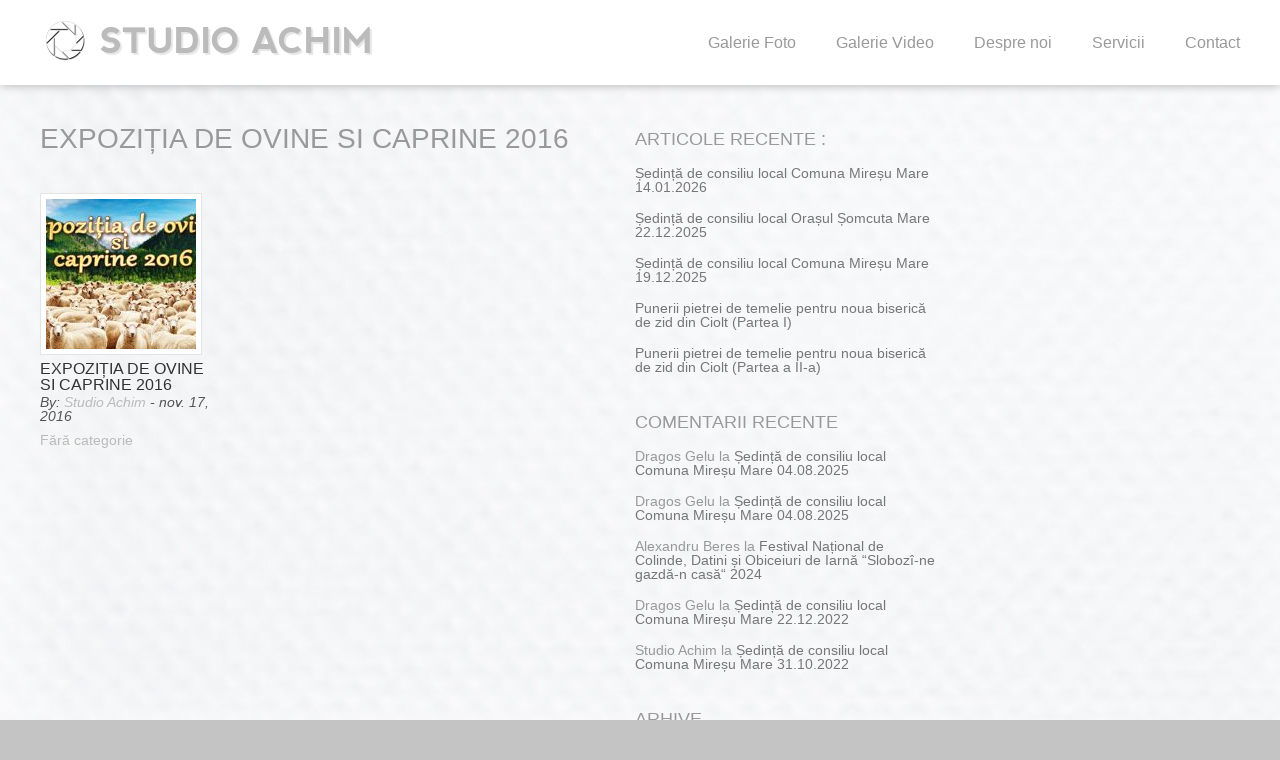

--- FILE ---
content_type: text/html; charset=UTF-8
request_url: https://www.studioachim.ro/tag/expozitia-de-ovine-si-caprine-2016/
body_size: 7856
content:
<!DOCTYPE html PUBLIC "-//W3C//DTD XHTML 1.0 Transitional//EN" "http://www.w3.org/TR/xhtml1/DTD/xhtml1-transitional.dtd">
<html xmlns="http://www.w3.org/1999/xhtml" lang="ro-RO">

<head profile="http://gmpg.org/xfn/11">
	<meta http-equiv="Content-Type" content="text/html; charset=UTF-8" />
     <!-- disable iPhone inital scale -->
<meta name="viewport" content="width=device-width; initial-scale=1.0">
	<title>Studio Achim &raquo; Expoziția de ovine si caprine 2016</title>
	<link rel="stylesheet" href="https://www.studioachim.ro/wp-content/themes/spectrum-stack-gallery/style.css" type="text/css" media="screen" />
    <!-- Media Queries for our flexible grid :) --> 
	<link rel="stylesheet" href="https://www.studioachim.ro/wp-content/themes/spectrum-stack-gallery/stylesmed.css" media="only screen and (max-width: 1024px)" /> 
	<!-- Checkout the hotshot with the fancy iPhone/smartphone! --> 
	<meta name="viewport" content="initial-scale=1.0, maximum-scale=1.0, user-scalable=no, width=device-width" />	
	<link rel="stylesheet" href="https://www.studioachim.ro/wp-content/themes/spectrum-stack-gallery/stylessm.css" media="screen and (max-device-width: 480px)" />
	<link rel="alternate" type="application/rss+xml" title="Studio Achim RSS Feed" href="https://www.studioachim.ro/feed/" />
	<link rel="alternate" type="application/atom+xml" title="Studio Achim Atom Feed" href="https://www.studioachim.ro/feed/atom/" />
	<link rel="pingback" href="https://www.studioachim.ro/xmlrpc.php" />
	
		
	<meta name='robots' content='max-image-preview:large' />
<link rel='dns-prefetch' href='//s.w.org' />
<link rel="alternate" type="application/rss+xml" title="Studio Achim &raquo; Flux etichetă Expoziția de ovine si caprine 2016" href="https://www.studioachim.ro/tag/expozitia-de-ovine-si-caprine-2016/feed/" />
		<script type="text/javascript">
			window._wpemojiSettings = {"baseUrl":"https:\/\/s.w.org\/images\/core\/emoji\/13.1.0\/72x72\/","ext":".png","svgUrl":"https:\/\/s.w.org\/images\/core\/emoji\/13.1.0\/svg\/","svgExt":".svg","source":{"concatemoji":"https:\/\/www.studioachim.ro\/wp-includes\/js\/wp-emoji-release.min.js?ver=5.8.2"}};
			!function(e,a,t){var n,r,o,i=a.createElement("canvas"),p=i.getContext&&i.getContext("2d");function s(e,t){var a=String.fromCharCode;p.clearRect(0,0,i.width,i.height),p.fillText(a.apply(this,e),0,0);e=i.toDataURL();return p.clearRect(0,0,i.width,i.height),p.fillText(a.apply(this,t),0,0),e===i.toDataURL()}function c(e){var t=a.createElement("script");t.src=e,t.defer=t.type="text/javascript",a.getElementsByTagName("head")[0].appendChild(t)}for(o=Array("flag","emoji"),t.supports={everything:!0,everythingExceptFlag:!0},r=0;r<o.length;r++)t.supports[o[r]]=function(e){if(!p||!p.fillText)return!1;switch(p.textBaseline="top",p.font="600 32px Arial",e){case"flag":return s([127987,65039,8205,9895,65039],[127987,65039,8203,9895,65039])?!1:!s([55356,56826,55356,56819],[55356,56826,8203,55356,56819])&&!s([55356,57332,56128,56423,56128,56418,56128,56421,56128,56430,56128,56423,56128,56447],[55356,57332,8203,56128,56423,8203,56128,56418,8203,56128,56421,8203,56128,56430,8203,56128,56423,8203,56128,56447]);case"emoji":return!s([10084,65039,8205,55357,56613],[10084,65039,8203,55357,56613])}return!1}(o[r]),t.supports.everything=t.supports.everything&&t.supports[o[r]],"flag"!==o[r]&&(t.supports.everythingExceptFlag=t.supports.everythingExceptFlag&&t.supports[o[r]]);t.supports.everythingExceptFlag=t.supports.everythingExceptFlag&&!t.supports.flag,t.DOMReady=!1,t.readyCallback=function(){t.DOMReady=!0},t.supports.everything||(n=function(){t.readyCallback()},a.addEventListener?(a.addEventListener("DOMContentLoaded",n,!1),e.addEventListener("load",n,!1)):(e.attachEvent("onload",n),a.attachEvent("onreadystatechange",function(){"complete"===a.readyState&&t.readyCallback()})),(n=t.source||{}).concatemoji?c(n.concatemoji):n.wpemoji&&n.twemoji&&(c(n.twemoji),c(n.wpemoji)))}(window,document,window._wpemojiSettings);
		</script>
		<style type="text/css">
img.wp-smiley,
img.emoji {
	display: inline !important;
	border: none !important;
	box-shadow: none !important;
	height: 1em !important;
	width: 1em !important;
	margin: 0 .07em !important;
	vertical-align: -0.1em !important;
	background: none !important;
	padding: 0 !important;
}
</style>
	<link rel='stylesheet' id='wp-block-library-css'  href='https://www.studioachim.ro/wp-includes/css/dist/block-library/style.min.css?ver=5.8.2' type='text/css' media='all' />
<link rel='stylesheet' id='superfish-css'  href='https://www.studioachim.ro/wp-content/themes/spectrum-stack-gallery/scripts/superfish/superfish.css?ver=1.4.8' type='text/css' media='all' />
<link rel='stylesheet' id='fancybox-css'  href='https://www.studioachim.ro/wp-content/themes/spectrum-stack-gallery/scripts/fancybox/jquery.fancybox-1.3.4.css?ver=1.3.4' type='text/css' media='all' />
<script type='text/javascript' src='https://www.studioachim.ro/wp-includes/js/jquery/jquery.min.js?ver=3.6.0' id='jquery-core-js'></script>
<script type='text/javascript' src='https://www.studioachim.ro/wp-includes/js/jquery/jquery-migrate.min.js?ver=3.3.2' id='jquery-migrate-js'></script>
<link rel="https://api.w.org/" href="https://www.studioachim.ro/wp-json/" /><link rel="alternate" type="application/json" href="https://www.studioachim.ro/wp-json/wp/v2/tags/533" /><link rel="EditURI" type="application/rsd+xml" title="RSD" href="https://www.studioachim.ro/xmlrpc.php?rsd" />
<link rel="wlwmanifest" type="application/wlwmanifest+xml" href="https://www.studioachim.ro/wp-includes/wlwmanifest.xml" /> 
<meta name="generator" content="WordPress 5.8.2" />
<meta name="generator" content=" " />

<style type="text/css" media="screen">


#main {padding-top:110px}</style>

<!--[if IE]>
<link rel="stylesheet" href="https://www.studioachim.ro/wp-content/themes/spectrum-stack-gallery/css/ie.css" type="text/css" media="screen" />
<![endif]-->
<!--[if IE 7]>
<link rel="stylesheet" href="https://www.studioachim.ro/wp-content/themes/spectrum-stack-gallery/css/ie7.css" type="text/css" media="screen" />
<![endif]-->

<style type="text/css" media="screen">
	.single-post .posts, .page-template-default .posts {
    width: 890px;
}

body.gray a:hover, body.gray #header h1 a:hover{
    color: #000;
}

body.paper{
    background-repeat: repeat;
}

.pagination-prev, .pagination-next{
    text-transform: uppercase;
}

#grid .box h1 {
    display: block;
    height: 110px;
    overflow:hidden;
    text-overflow: ellipsis;
    word-wrap: break-word;
    max-height: 110px;
}

#grid .box h1{
    
}

#grid .box {
    height: 410px;
}</style>




<style type="text/css">.recentcomments a{display:inline !important;padding:0 !important;margin:0 !important;}</style><style type="text/css" id="custom-background-css">
body.custom-background { background-color: #c4c4c4; }
</style>
	    <script type="text/javascript" src="https://www.studioachim.ro/wp-content/themes/spectrum-stack-gallery/scripts/jquery.mediaqueries.js"></script>
    <script type="text/javascript" src="https://www.studioachim.ro/wp-content/themes/spectrum-stack-gallery/scripts/jquery.masonry.min.js"></script>
	<script type="text/javascript" src="https://www.studioachim.ro/wp-content/themes/spectrum-stack-gallery/scripts/script.js"></script>
    <script type="text/javascript">
		$(document).ready(function() {

		/* This is basic - uses default settings */
		
		$("a#single_image").fancybox();
		});
	</script>
    
    
     <!-- media queries css -->
<link href="https://www.studioachim.ro/wp-content/themes/spectrum-stack-gallery/media-queries.css" rel="stylesheet" type="text/css">

<!-- css3-mediaqueries.js for IE less than 9 -->
<!--[if lt IE 9]>
	<script src="//css3-mediaqueries-js.googlecode.com/svn/trunk/css3-mediaqueries.js"></script>
<![endif]-->
</head>

<body class="archive tag tag-expozitia-de-ovine-si-caprine-2016 tag-533 custom-background gray white paper ">
<div id="container" class="clearfix">
    <div id="headerBar" class="clearfix">
        <div id="header" class="clearfix">
			            <div id="logo">
                            <h1>
			<a href="https://www.studioachim.ro">
				<img src="//www.studioachim.ro/wp-content/uploads/2013/10/player-logo.png" style="height:50px; float:left; margin-right:10px; position:relative; top: -10px;"/>
				Studio Achim			</a>
		</h1>
                        </div>
            
            <div id="mainNav">
                <div class="menu-meniu-principal-container"><ul id="menu-meniu-principal" class="sf-menu"><li id="menu-item-1026" class="menu-item menu-item-type-post_type menu-item-object-page menu-item-1026"><a href="https://www.studioachim.ro/galerie-foto/">Galerie Foto</a></li>
<li id="menu-item-621" class="menu-item menu-item-type-post_type menu-item-object-page menu-item-621"><a href="https://www.studioachim.ro/galerie-video/">Galerie Video</a></li>
<li id="menu-item-622" class="menu-item menu-item-type-post_type menu-item-object-page menu-item-622"><a href="https://www.studioachim.ro/pagina-exemplu/">Despre noi</a></li>
<li id="menu-item-624" class="menu-item menu-item-type-post_type menu-item-object-page menu-item-624"><a href="https://www.studioachim.ro/servicii/">Servicii</a></li>
<li id="menu-item-623" class="menu-item menu-item-type-post_type menu-item-object-page menu-item-623"><a href="https://www.studioachim.ro/contact/">Contact</a></li>
</ul></div>            </div>
         </div>
     </div>
			<div id="main" class="clearfix">				 
		<div id="content" class="posts clearfix">
				<div id="pageHead">
				                    <h1>Expoziția de ovine si caprine 2016</h1>
                                        
                            </div>
			<div id="archs">
						    
			    <div class="post">
																		
					    		<a href="https://www.studioachim.ro/expozitia-de-ovine-si-caprine-2016/" rel="bookmark" ><img width="150" height="150" src="https://www.studioachim.ro/wp-content/uploads/2016/11/4326-150x150.jpg" class="postThumb wp-post-image" alt="Expoziția de ovine si caprine 2016" loading="lazy" title="Expoziția de ovine si caprine 2016" srcset="https://www.studioachim.ro/wp-content/uploads/2016/11/4326-150x150.jpg 150w, https://www.studioachim.ro/wp-content/uploads/2016/11/4326-100x100.jpg 100w" sizes="(max-width: 150px) 100vw, 150px" /></a>			    	
						                        <h3><a href="https://www.studioachim.ro/expozitia-de-ovine-si-caprine-2016/" rel="bookmark" >Expoziția de ovine si caprine 2016</a></h3>
                        <div class="meta">						
							By: <a href="https://www.studioachim.ro/author/admin/" title="Articole de Studio Achim" rel="author">Studio Achim</a> - nov. 17, 2016 
						</div>
																	
						
                       <a href="https://www.studioachim.ro/category/fara-categorie/" rel="category tag">Fără categorie</a><!-- | <a href="https://www.studioachim.ro/expozitia-de-ovine-si-caprine-2016/#respond">No Comments</a>-->
			    </div>				
			
						</div>
								    	
		</div>
		
		<div id="sidebar">
    	
		
		<div id="recent-posts-3" class="oneThird widget_recent_entries sidebarBox widgetBox">
		<h3>Articole recente :</h3>
		<ul>
											<li>
					<a href="https://www.studioachim.ro/sedinta-de-consiliu-local-comuna-miresu-mare-14-01-2026/">Ședință de consiliu local Comuna Mireșu Mare 14.01.2026</a>
									</li>
											<li>
					<a href="https://www.studioachim.ro/sedinta-de-consiliu-local-orasul-somcuta-mare-22-12-2025/">Ședință de consiliu local Orașul Șomcuta Mare 22.12.2025</a>
									</li>
											<li>
					<a href="https://www.studioachim.ro/sedinta-de-consiliu-local-comuna-miresu-mare-19-12-2025/">Ședință de consiliu local Comuna Mireșu Mare 19.12.2025</a>
									</li>
											<li>
					<a href="https://www.studioachim.ro/punerii-pietrei-de-temelie-pentru-noua-biserica-de-zid-din-ciolt-partea-i/">Punerii pietrei de temelie pentru noua biserică de zid din Ciolt (Partea I)</a>
									</li>
											<li>
					<a href="https://www.studioachim.ro/punerii-pietrei-de-temelie-pentru-noua-biserica-de-zid-din-ciolt-partea-a-ii-a/">Punerii pietrei de temelie pentru noua biserică de zid din Ciolt (Partea a II-a)</a>
									</li>
					</ul>

		</div><div id="recent-comments-3" class="oneThird widget_recent_comments sidebarBox widgetBox"><h3>Comentarii recente</h3><ul id="recentcomments"><li class="recentcomments"><span class="comment-author-link">Dragos Gelu</span> la <a href="https://www.studioachim.ro/sedinta-de-consiliu-local-comuna-miresu-mare-04-08-2025/#comment-52283">Ședință de consiliu local Comuna Mireșu Mare 04.08.2025</a></li><li class="recentcomments"><span class="comment-author-link">Dragos Gelu</span> la <a href="https://www.studioachim.ro/sedinta-de-consiliu-local-comuna-miresu-mare-04-08-2025/#comment-52282">Ședință de consiliu local Comuna Mireșu Mare 04.08.2025</a></li><li class="recentcomments"><span class="comment-author-link">Alexandru Beres</span> la <a href="https://www.studioachim.ro/festival-national-de-colinde-datini-si-obiceiuri-de-iarna-slobozi-ne-gazda-n-casa-2024/#comment-51877">Festival Național de Colinde, Datini și Obiceiuri de Iarnă “Slobozî-ne gazdă-n casă“ 2024</a></li><li class="recentcomments"><span class="comment-author-link">Dragos Gelu</span> la <a href="https://www.studioachim.ro/sedinta-de-consiliu-local-comuna-miresu-mare-22-12-2022/#comment-50595">Ședință de consiliu local Comuna Mireșu Mare 22.12.2022</a></li><li class="recentcomments"><span class="comment-author-link">Studio Achim</span> la <a href="https://www.studioachim.ro/sedinta-de-consiliu-local-comuna-miresu-mare-31-10-2022/#comment-50478">Ședință de consiliu local Comuna Mireșu Mare 31.10.2022</a></li></ul></div><div id="archives-3" class="oneThird widget_archive sidebarBox widgetBox"><h3>Arhive</h3>
			<ul>
					<li><a href='https://www.studioachim.ro/2026/01/'>ianuarie 2026</a>&nbsp;(1)</li>
	<li><a href='https://www.studioachim.ro/2025/12/'>decembrie 2025</a>&nbsp;(10)</li>
	<li><a href='https://www.studioachim.ro/2025/11/'>noiembrie 2025</a>&nbsp;(2)</li>
	<li><a href='https://www.studioachim.ro/2025/10/'>octombrie 2025</a>&nbsp;(6)</li>
	<li><a href='https://www.studioachim.ro/2025/09/'>septembrie 2025</a>&nbsp;(3)</li>
	<li><a href='https://www.studioachim.ro/2025/08/'>august 2025</a>&nbsp;(3)</li>
	<li><a href='https://www.studioachim.ro/2025/07/'>iulie 2025</a>&nbsp;(2)</li>
	<li><a href='https://www.studioachim.ro/2025/06/'>iunie 2025</a>&nbsp;(9)</li>
	<li><a href='https://www.studioachim.ro/2025/05/'>mai 2025</a>&nbsp;(3)</li>
	<li><a href='https://www.studioachim.ro/2025/04/'>aprilie 2025</a>&nbsp;(8)</li>
	<li><a href='https://www.studioachim.ro/2025/03/'>martie 2025</a>&nbsp;(5)</li>
	<li><a href='https://www.studioachim.ro/2025/02/'>februarie 2025</a>&nbsp;(4)</li>
	<li><a href='https://www.studioachim.ro/2025/01/'>ianuarie 2025</a>&nbsp;(2)</li>
	<li><a href='https://www.studioachim.ro/2024/12/'>decembrie 2024</a>&nbsp;(7)</li>
	<li><a href='https://www.studioachim.ro/2024/11/'>noiembrie 2024</a>&nbsp;(6)</li>
	<li><a href='https://www.studioachim.ro/2024/10/'>octombrie 2024</a>&nbsp;(9)</li>
	<li><a href='https://www.studioachim.ro/2024/09/'>septembrie 2024</a>&nbsp;(3)</li>
	<li><a href='https://www.studioachim.ro/2024/08/'>august 2024</a>&nbsp;(3)</li>
	<li><a href='https://www.studioachim.ro/2024/07/'>iulie 2024</a>&nbsp;(5)</li>
	<li><a href='https://www.studioachim.ro/2024/06/'>iunie 2024</a>&nbsp;(4)</li>
	<li><a href='https://www.studioachim.ro/2024/05/'>mai 2024</a>&nbsp;(5)</li>
	<li><a href='https://www.studioachim.ro/2024/04/'>aprilie 2024</a>&nbsp;(5)</li>
	<li><a href='https://www.studioachim.ro/2024/03/'>martie 2024</a>&nbsp;(5)</li>
	<li><a href='https://www.studioachim.ro/2024/02/'>februarie 2024</a>&nbsp;(6)</li>
	<li><a href='https://www.studioachim.ro/2024/01/'>ianuarie 2024</a>&nbsp;(1)</li>
	<li><a href='https://www.studioachim.ro/2023/12/'>decembrie 2023</a>&nbsp;(17)</li>
	<li><a href='https://www.studioachim.ro/2023/11/'>noiembrie 2023</a>&nbsp;(4)</li>
	<li><a href='https://www.studioachim.ro/2023/10/'>octombrie 2023</a>&nbsp;(13)</li>
	<li><a href='https://www.studioachim.ro/2023/09/'>septembrie 2023</a>&nbsp;(3)</li>
	<li><a href='https://www.studioachim.ro/2023/08/'>august 2023</a>&nbsp;(6)</li>
	<li><a href='https://www.studioachim.ro/2023/07/'>iulie 2023</a>&nbsp;(9)</li>
	<li><a href='https://www.studioachim.ro/2023/06/'>iunie 2023</a>&nbsp;(10)</li>
	<li><a href='https://www.studioachim.ro/2023/05/'>mai 2023</a>&nbsp;(6)</li>
	<li><a href='https://www.studioachim.ro/2023/04/'>aprilie 2023</a>&nbsp;(6)</li>
	<li><a href='https://www.studioachim.ro/2023/03/'>martie 2023</a>&nbsp;(3)</li>
	<li><a href='https://www.studioachim.ro/2023/02/'>februarie 2023</a>&nbsp;(6)</li>
	<li><a href='https://www.studioachim.ro/2023/01/'>ianuarie 2023</a>&nbsp;(2)</li>
	<li><a href='https://www.studioachim.ro/2022/12/'>decembrie 2022</a>&nbsp;(16)</li>
	<li><a href='https://www.studioachim.ro/2022/11/'>noiembrie 2022</a>&nbsp;(7)</li>
	<li><a href='https://www.studioachim.ro/2022/10/'>octombrie 2022</a>&nbsp;(7)</li>
	<li><a href='https://www.studioachim.ro/2022/09/'>septembrie 2022</a>&nbsp;(5)</li>
	<li><a href='https://www.studioachim.ro/2022/08/'>august 2022</a>&nbsp;(2)</li>
	<li><a href='https://www.studioachim.ro/2022/07/'>iulie 2022</a>&nbsp;(3)</li>
	<li><a href='https://www.studioachim.ro/2022/06/'>iunie 2022</a>&nbsp;(4)</li>
	<li><a href='https://www.studioachim.ro/2022/05/'>mai 2022</a>&nbsp;(3)</li>
	<li><a href='https://www.studioachim.ro/2022/04/'>aprilie 2022</a>&nbsp;(3)</li>
	<li><a href='https://www.studioachim.ro/2022/03/'>martie 2022</a>&nbsp;(9)</li>
	<li><a href='https://www.studioachim.ro/2022/02/'>februarie 2022</a>&nbsp;(3)</li>
	<li><a href='https://www.studioachim.ro/2022/01/'>ianuarie 2022</a>&nbsp;(5)</li>
	<li><a href='https://www.studioachim.ro/2021/12/'>decembrie 2021</a>&nbsp;(8)</li>
	<li><a href='https://www.studioachim.ro/2021/11/'>noiembrie 2021</a>&nbsp;(3)</li>
	<li><a href='https://www.studioachim.ro/2021/10/'>octombrie 2021</a>&nbsp;(5)</li>
	<li><a href='https://www.studioachim.ro/2021/09/'>septembrie 2021</a>&nbsp;(4)</li>
	<li><a href='https://www.studioachim.ro/2021/08/'>august 2021</a>&nbsp;(3)</li>
	<li><a href='https://www.studioachim.ro/2021/07/'>iulie 2021</a>&nbsp;(6)</li>
	<li><a href='https://www.studioachim.ro/2021/06/'>iunie 2021</a>&nbsp;(12)</li>
	<li><a href='https://www.studioachim.ro/2021/05/'>mai 2021</a>&nbsp;(3)</li>
	<li><a href='https://www.studioachim.ro/2021/04/'>aprilie 2021</a>&nbsp;(5)</li>
	<li><a href='https://www.studioachim.ro/2021/03/'>martie 2021</a>&nbsp;(1)</li>
	<li><a href='https://www.studioachim.ro/2021/02/'>februarie 2021</a>&nbsp;(2)</li>
	<li><a href='https://www.studioachim.ro/2021/01/'>ianuarie 2021</a>&nbsp;(3)</li>
	<li><a href='https://www.studioachim.ro/2020/12/'>decembrie 2020</a>&nbsp;(7)</li>
	<li><a href='https://www.studioachim.ro/2020/11/'>noiembrie 2020</a>&nbsp;(4)</li>
	<li><a href='https://www.studioachim.ro/2020/10/'>octombrie 2020</a>&nbsp;(3)</li>
	<li><a href='https://www.studioachim.ro/2020/09/'>septembrie 2020</a>&nbsp;(6)</li>
	<li><a href='https://www.studioachim.ro/2020/06/'>iunie 2020</a>&nbsp;(7)</li>
	<li><a href='https://www.studioachim.ro/2020/05/'>mai 2020</a>&nbsp;(2)</li>
	<li><a href='https://www.studioachim.ro/2020/04/'>aprilie 2020</a>&nbsp;(1)</li>
	<li><a href='https://www.studioachim.ro/2020/03/'>martie 2020</a>&nbsp;(1)</li>
	<li><a href='https://www.studioachim.ro/2020/02/'>februarie 2020</a>&nbsp;(2)</li>
	<li><a href='https://www.studioachim.ro/2020/01/'>ianuarie 2020</a>&nbsp;(4)</li>
	<li><a href='https://www.studioachim.ro/2019/12/'>decembrie 2019</a>&nbsp;(4)</li>
	<li><a href='https://www.studioachim.ro/2019/11/'>noiembrie 2019</a>&nbsp;(4)</li>
	<li><a href='https://www.studioachim.ro/2019/10/'>octombrie 2019</a>&nbsp;(4)</li>
	<li><a href='https://www.studioachim.ro/2019/09/'>septembrie 2019</a>&nbsp;(5)</li>
	<li><a href='https://www.studioachim.ro/2019/08/'>august 2019</a>&nbsp;(4)</li>
	<li><a href='https://www.studioachim.ro/2019/07/'>iulie 2019</a>&nbsp;(8)</li>
	<li><a href='https://www.studioachim.ro/2019/06/'>iunie 2019</a>&nbsp;(3)</li>
	<li><a href='https://www.studioachim.ro/2019/05/'>mai 2019</a>&nbsp;(6)</li>
	<li><a href='https://www.studioachim.ro/2019/04/'>aprilie 2019</a>&nbsp;(3)</li>
	<li><a href='https://www.studioachim.ro/2019/03/'>martie 2019</a>&nbsp;(5)</li>
	<li><a href='https://www.studioachim.ro/2019/02/'>februarie 2019</a>&nbsp;(1)</li>
	<li><a href='https://www.studioachim.ro/2019/01/'>ianuarie 2019</a>&nbsp;(1)</li>
	<li><a href='https://www.studioachim.ro/2018/12/'>decembrie 2018</a>&nbsp;(11)</li>
	<li><a href='https://www.studioachim.ro/2018/11/'>noiembrie 2018</a>&nbsp;(5)</li>
	<li><a href='https://www.studioachim.ro/2018/10/'>octombrie 2018</a>&nbsp;(5)</li>
	<li><a href='https://www.studioachim.ro/2018/08/'>august 2018</a>&nbsp;(5)</li>
	<li><a href='https://www.studioachim.ro/2018/07/'>iulie 2018</a>&nbsp;(6)</li>
	<li><a href='https://www.studioachim.ro/2018/06/'>iunie 2018</a>&nbsp;(3)</li>
	<li><a href='https://www.studioachim.ro/2018/05/'>mai 2018</a>&nbsp;(4)</li>
	<li><a href='https://www.studioachim.ro/2018/04/'>aprilie 2018</a>&nbsp;(1)</li>
	<li><a href='https://www.studioachim.ro/2018/03/'>martie 2018</a>&nbsp;(5)</li>
	<li><a href='https://www.studioachim.ro/2018/02/'>februarie 2018</a>&nbsp;(3)</li>
	<li><a href='https://www.studioachim.ro/2018/01/'>ianuarie 2018</a>&nbsp;(3)</li>
	<li><a href='https://www.studioachim.ro/2017/12/'>decembrie 2017</a>&nbsp;(8)</li>
	<li><a href='https://www.studioachim.ro/2017/11/'>noiembrie 2017</a>&nbsp;(8)</li>
	<li><a href='https://www.studioachim.ro/2017/10/'>octombrie 2017</a>&nbsp;(2)</li>
	<li><a href='https://www.studioachim.ro/2017/09/'>septembrie 2017</a>&nbsp;(5)</li>
	<li><a href='https://www.studioachim.ro/2017/08/'>august 2017</a>&nbsp;(8)</li>
	<li><a href='https://www.studioachim.ro/2017/07/'>iulie 2017</a>&nbsp;(7)</li>
	<li><a href='https://www.studioachim.ro/2017/06/'>iunie 2017</a>&nbsp;(2)</li>
	<li><a href='https://www.studioachim.ro/2017/05/'>mai 2017</a>&nbsp;(5)</li>
	<li><a href='https://www.studioachim.ro/2017/04/'>aprilie 2017</a>&nbsp;(3)</li>
	<li><a href='https://www.studioachim.ro/2017/03/'>martie 2017</a>&nbsp;(3)</li>
	<li><a href='https://www.studioachim.ro/2017/01/'>ianuarie 2017</a>&nbsp;(4)</li>
	<li><a href='https://www.studioachim.ro/2016/12/'>decembrie 2016</a>&nbsp;(8)</li>
	<li><a href='https://www.studioachim.ro/2016/11/'>noiembrie 2016</a>&nbsp;(8)</li>
	<li><a href='https://www.studioachim.ro/2016/09/'>septembrie 2016</a>&nbsp;(1)</li>
	<li><a href='https://www.studioachim.ro/2016/08/'>august 2016</a>&nbsp;(3)</li>
	<li><a href='https://www.studioachim.ro/2016/07/'>iulie 2016</a>&nbsp;(4)</li>
	<li><a href='https://www.studioachim.ro/2016/06/'>iunie 2016</a>&nbsp;(3)</li>
	<li><a href='https://www.studioachim.ro/2016/04/'>aprilie 2016</a>&nbsp;(2)</li>
	<li><a href='https://www.studioachim.ro/2016/03/'>martie 2016</a>&nbsp;(1)</li>
	<li><a href='https://www.studioachim.ro/2016/02/'>februarie 2016</a>&nbsp;(3)</li>
	<li><a href='https://www.studioachim.ro/2016/01/'>ianuarie 2016</a>&nbsp;(1)</li>
	<li><a href='https://www.studioachim.ro/2015/12/'>decembrie 2015</a>&nbsp;(8)</li>
	<li><a href='https://www.studioachim.ro/2015/11/'>noiembrie 2015</a>&nbsp;(4)</li>
	<li><a href='https://www.studioachim.ro/2015/09/'>septembrie 2015</a>&nbsp;(1)</li>
	<li><a href='https://www.studioachim.ro/2015/08/'>august 2015</a>&nbsp;(1)</li>
	<li><a href='https://www.studioachim.ro/2015/07/'>iulie 2015</a>&nbsp;(4)</li>
	<li><a href='https://www.studioachim.ro/2015/06/'>iunie 2015</a>&nbsp;(4)</li>
	<li><a href='https://www.studioachim.ro/2015/05/'>mai 2015</a>&nbsp;(2)</li>
	<li><a href='https://www.studioachim.ro/2015/04/'>aprilie 2015</a>&nbsp;(1)</li>
	<li><a href='https://www.studioachim.ro/2015/03/'>martie 2015</a>&nbsp;(4)</li>
	<li><a href='https://www.studioachim.ro/2015/02/'>februarie 2015</a>&nbsp;(3)</li>
	<li><a href='https://www.studioachim.ro/2015/01/'>ianuarie 2015</a>&nbsp;(3)</li>
	<li><a href='https://www.studioachim.ro/2014/12/'>decembrie 2014</a>&nbsp;(5)</li>
	<li><a href='https://www.studioachim.ro/2014/11/'>noiembrie 2014</a>&nbsp;(1)</li>
	<li><a href='https://www.studioachim.ro/2014/10/'>octombrie 2014</a>&nbsp;(3)</li>
	<li><a href='https://www.studioachim.ro/2014/09/'>septembrie 2014</a>&nbsp;(1)</li>
	<li><a href='https://www.studioachim.ro/2014/08/'>august 2014</a>&nbsp;(5)</li>
	<li><a href='https://www.studioachim.ro/2014/06/'>iunie 2014</a>&nbsp;(6)</li>
	<li><a href='https://www.studioachim.ro/2014/05/'>mai 2014</a>&nbsp;(1)</li>
	<li><a href='https://www.studioachim.ro/2014/04/'>aprilie 2014</a>&nbsp;(3)</li>
	<li><a href='https://www.studioachim.ro/2014/03/'>martie 2014</a>&nbsp;(3)</li>
	<li><a href='https://www.studioachim.ro/2014/02/'>februarie 2014</a>&nbsp;(5)</li>
	<li><a href='https://www.studioachim.ro/2014/01/'>ianuarie 2014</a>&nbsp;(1)</li>
	<li><a href='https://www.studioachim.ro/2013/12/'>decembrie 2013</a>&nbsp;(7)</li>
	<li><a href='https://www.studioachim.ro/2013/11/'>noiembrie 2013</a>&nbsp;(6)</li>
	<li><a href='https://www.studioachim.ro/2013/09/'>septembrie 2013</a>&nbsp;(1)</li>
	<li><a href='https://www.studioachim.ro/2013/08/'>august 2013</a>&nbsp;(2)</li>
	<li><a href='https://www.studioachim.ro/2013/07/'>iulie 2013</a>&nbsp;(1)</li>
	<li><a href='https://www.studioachim.ro/2013/06/'>iunie 2013</a>&nbsp;(1)</li>
	<li><a href='https://www.studioachim.ro/2013/04/'>aprilie 2013</a>&nbsp;(6)</li>
	<li><a href='https://www.studioachim.ro/2013/03/'>martie 2013</a>&nbsp;(2)</li>
	<li><a href='https://www.studioachim.ro/2013/02/'>februarie 2013</a>&nbsp;(4)</li>
	<li><a href='https://www.studioachim.ro/2012/12/'>decembrie 2012</a>&nbsp;(3)</li>
	<li><a href='https://www.studioachim.ro/2012/11/'>noiembrie 2012</a>&nbsp;(5)</li>
	<li><a href='https://www.studioachim.ro/2012/10/'>octombrie 2012</a>&nbsp;(1)</li>
	<li><a href='https://www.studioachim.ro/2012/07/'>iulie 2012</a>&nbsp;(1)</li>
	<li><a href='https://www.studioachim.ro/2012/06/'>iunie 2012</a>&nbsp;(1)</li>
	<li><a href='https://www.studioachim.ro/2012/05/'>mai 2012</a>&nbsp;(2)</li>
	<li><a href='https://www.studioachim.ro/2012/04/'>aprilie 2012</a>&nbsp;(4)</li>
	<li><a href='https://www.studioachim.ro/2012/03/'>martie 2012</a>&nbsp;(3)</li>
	<li><a href='https://www.studioachim.ro/2012/02/'>februarie 2012</a>&nbsp;(1)</li>
	<li><a href='https://www.studioachim.ro/2011/12/'>decembrie 2011</a>&nbsp;(3)</li>
	<li><a href='https://www.studioachim.ro/2011/11/'>noiembrie 2011</a>&nbsp;(3)</li>
	<li><a href='https://www.studioachim.ro/2011/10/'>octombrie 2011</a>&nbsp;(2)</li>
			</ul>

			</div>    
	</div><!-- end sidebar -->


					
	</div>	
	<div id="footer">
		<div class="main clearfix">
       
				
			
		<div id="recent-posts-4" class="oneThird widget_recent_entries footerBox widgetBox">
		<h3>Articole recente</h3>
		<ul>
											<li>
					<a href="https://www.studioachim.ro/sedinta-de-consiliu-local-comuna-miresu-mare-14-01-2026/">Ședință de consiliu local Comuna Mireșu Mare 14.01.2026</a>
									</li>
											<li>
					<a href="https://www.studioachim.ro/sedinta-de-consiliu-local-orasul-somcuta-mare-22-12-2025/">Ședință de consiliu local Orașul Șomcuta Mare 22.12.2025</a>
									</li>
											<li>
					<a href="https://www.studioachim.ro/sedinta-de-consiliu-local-comuna-miresu-mare-19-12-2025/">Ședință de consiliu local Comuna Mireșu Mare 19.12.2025</a>
									</li>
											<li>
					<a href="https://www.studioachim.ro/punerii-pietrei-de-temelie-pentru-noua-biserica-de-zid-din-ciolt-partea-i/">Punerii pietrei de temelie pentru noua biserică de zid din Ciolt (Partea I)</a>
									</li>
											<li>
					<a href="https://www.studioachim.ro/punerii-pietrei-de-temelie-pentru-noua-biserica-de-zid-din-ciolt-partea-a-ii-a/">Punerii pietrei de temelie pentru noua biserică de zid din Ciolt (Partea a II-a)</a>
									</li>
					</ul>

		</div><div id="archives-4" class="oneThird widget_archive footerBox widgetBox"><h3>Arhive</h3>
			<ul>
					<li><a href='https://www.studioachim.ro/2026/01/'>ianuarie 2026</a></li>
	<li><a href='https://www.studioachim.ro/2025/12/'>decembrie 2025</a></li>
	<li><a href='https://www.studioachim.ro/2025/11/'>noiembrie 2025</a></li>
	<li><a href='https://www.studioachim.ro/2025/10/'>octombrie 2025</a></li>
	<li><a href='https://www.studioachim.ro/2025/09/'>septembrie 2025</a></li>
	<li><a href='https://www.studioachim.ro/2025/08/'>august 2025</a></li>
	<li><a href='https://www.studioachim.ro/2025/07/'>iulie 2025</a></li>
	<li><a href='https://www.studioachim.ro/2025/06/'>iunie 2025</a></li>
	<li><a href='https://www.studioachim.ro/2025/05/'>mai 2025</a></li>
	<li><a href='https://www.studioachim.ro/2025/04/'>aprilie 2025</a></li>
	<li><a href='https://www.studioachim.ro/2025/03/'>martie 2025</a></li>
	<li><a href='https://www.studioachim.ro/2025/02/'>februarie 2025</a></li>
	<li><a href='https://www.studioachim.ro/2025/01/'>ianuarie 2025</a></li>
	<li><a href='https://www.studioachim.ro/2024/12/'>decembrie 2024</a></li>
	<li><a href='https://www.studioachim.ro/2024/11/'>noiembrie 2024</a></li>
	<li><a href='https://www.studioachim.ro/2024/10/'>octombrie 2024</a></li>
	<li><a href='https://www.studioachim.ro/2024/09/'>septembrie 2024</a></li>
	<li><a href='https://www.studioachim.ro/2024/08/'>august 2024</a></li>
	<li><a href='https://www.studioachim.ro/2024/07/'>iulie 2024</a></li>
	<li><a href='https://www.studioachim.ro/2024/06/'>iunie 2024</a></li>
	<li><a href='https://www.studioachim.ro/2024/05/'>mai 2024</a></li>
	<li><a href='https://www.studioachim.ro/2024/04/'>aprilie 2024</a></li>
	<li><a href='https://www.studioachim.ro/2024/03/'>martie 2024</a></li>
	<li><a href='https://www.studioachim.ro/2024/02/'>februarie 2024</a></li>
	<li><a href='https://www.studioachim.ro/2024/01/'>ianuarie 2024</a></li>
	<li><a href='https://www.studioachim.ro/2023/12/'>decembrie 2023</a></li>
	<li><a href='https://www.studioachim.ro/2023/11/'>noiembrie 2023</a></li>
	<li><a href='https://www.studioachim.ro/2023/10/'>octombrie 2023</a></li>
	<li><a href='https://www.studioachim.ro/2023/09/'>septembrie 2023</a></li>
	<li><a href='https://www.studioachim.ro/2023/08/'>august 2023</a></li>
	<li><a href='https://www.studioachim.ro/2023/07/'>iulie 2023</a></li>
	<li><a href='https://www.studioachim.ro/2023/06/'>iunie 2023</a></li>
	<li><a href='https://www.studioachim.ro/2023/05/'>mai 2023</a></li>
	<li><a href='https://www.studioachim.ro/2023/04/'>aprilie 2023</a></li>
	<li><a href='https://www.studioachim.ro/2023/03/'>martie 2023</a></li>
	<li><a href='https://www.studioachim.ro/2023/02/'>februarie 2023</a></li>
	<li><a href='https://www.studioachim.ro/2023/01/'>ianuarie 2023</a></li>
	<li><a href='https://www.studioachim.ro/2022/12/'>decembrie 2022</a></li>
	<li><a href='https://www.studioachim.ro/2022/11/'>noiembrie 2022</a></li>
	<li><a href='https://www.studioachim.ro/2022/10/'>octombrie 2022</a></li>
	<li><a href='https://www.studioachim.ro/2022/09/'>septembrie 2022</a></li>
	<li><a href='https://www.studioachim.ro/2022/08/'>august 2022</a></li>
	<li><a href='https://www.studioachim.ro/2022/07/'>iulie 2022</a></li>
	<li><a href='https://www.studioachim.ro/2022/06/'>iunie 2022</a></li>
	<li><a href='https://www.studioachim.ro/2022/05/'>mai 2022</a></li>
	<li><a href='https://www.studioachim.ro/2022/04/'>aprilie 2022</a></li>
	<li><a href='https://www.studioachim.ro/2022/03/'>martie 2022</a></li>
	<li><a href='https://www.studioachim.ro/2022/02/'>februarie 2022</a></li>
	<li><a href='https://www.studioachim.ro/2022/01/'>ianuarie 2022</a></li>
	<li><a href='https://www.studioachim.ro/2021/12/'>decembrie 2021</a></li>
	<li><a href='https://www.studioachim.ro/2021/11/'>noiembrie 2021</a></li>
	<li><a href='https://www.studioachim.ro/2021/10/'>octombrie 2021</a></li>
	<li><a href='https://www.studioachim.ro/2021/09/'>septembrie 2021</a></li>
	<li><a href='https://www.studioachim.ro/2021/08/'>august 2021</a></li>
	<li><a href='https://www.studioachim.ro/2021/07/'>iulie 2021</a></li>
	<li><a href='https://www.studioachim.ro/2021/06/'>iunie 2021</a></li>
	<li><a href='https://www.studioachim.ro/2021/05/'>mai 2021</a></li>
	<li><a href='https://www.studioachim.ro/2021/04/'>aprilie 2021</a></li>
	<li><a href='https://www.studioachim.ro/2021/03/'>martie 2021</a></li>
	<li><a href='https://www.studioachim.ro/2021/02/'>februarie 2021</a></li>
	<li><a href='https://www.studioachim.ro/2021/01/'>ianuarie 2021</a></li>
	<li><a href='https://www.studioachim.ro/2020/12/'>decembrie 2020</a></li>
	<li><a href='https://www.studioachim.ro/2020/11/'>noiembrie 2020</a></li>
	<li><a href='https://www.studioachim.ro/2020/10/'>octombrie 2020</a></li>
	<li><a href='https://www.studioachim.ro/2020/09/'>septembrie 2020</a></li>
	<li><a href='https://www.studioachim.ro/2020/06/'>iunie 2020</a></li>
	<li><a href='https://www.studioachim.ro/2020/05/'>mai 2020</a></li>
	<li><a href='https://www.studioachim.ro/2020/04/'>aprilie 2020</a></li>
	<li><a href='https://www.studioachim.ro/2020/03/'>martie 2020</a></li>
	<li><a href='https://www.studioachim.ro/2020/02/'>februarie 2020</a></li>
	<li><a href='https://www.studioachim.ro/2020/01/'>ianuarie 2020</a></li>
	<li><a href='https://www.studioachim.ro/2019/12/'>decembrie 2019</a></li>
	<li><a href='https://www.studioachim.ro/2019/11/'>noiembrie 2019</a></li>
	<li><a href='https://www.studioachim.ro/2019/10/'>octombrie 2019</a></li>
	<li><a href='https://www.studioachim.ro/2019/09/'>septembrie 2019</a></li>
	<li><a href='https://www.studioachim.ro/2019/08/'>august 2019</a></li>
	<li><a href='https://www.studioachim.ro/2019/07/'>iulie 2019</a></li>
	<li><a href='https://www.studioachim.ro/2019/06/'>iunie 2019</a></li>
	<li><a href='https://www.studioachim.ro/2019/05/'>mai 2019</a></li>
	<li><a href='https://www.studioachim.ro/2019/04/'>aprilie 2019</a></li>
	<li><a href='https://www.studioachim.ro/2019/03/'>martie 2019</a></li>
	<li><a href='https://www.studioachim.ro/2019/02/'>februarie 2019</a></li>
	<li><a href='https://www.studioachim.ro/2019/01/'>ianuarie 2019</a></li>
	<li><a href='https://www.studioachim.ro/2018/12/'>decembrie 2018</a></li>
	<li><a href='https://www.studioachim.ro/2018/11/'>noiembrie 2018</a></li>
	<li><a href='https://www.studioachim.ro/2018/10/'>octombrie 2018</a></li>
	<li><a href='https://www.studioachim.ro/2018/08/'>august 2018</a></li>
	<li><a href='https://www.studioachim.ro/2018/07/'>iulie 2018</a></li>
	<li><a href='https://www.studioachim.ro/2018/06/'>iunie 2018</a></li>
	<li><a href='https://www.studioachim.ro/2018/05/'>mai 2018</a></li>
	<li><a href='https://www.studioachim.ro/2018/04/'>aprilie 2018</a></li>
	<li><a href='https://www.studioachim.ro/2018/03/'>martie 2018</a></li>
	<li><a href='https://www.studioachim.ro/2018/02/'>februarie 2018</a></li>
	<li><a href='https://www.studioachim.ro/2018/01/'>ianuarie 2018</a></li>
	<li><a href='https://www.studioachim.ro/2017/12/'>decembrie 2017</a></li>
	<li><a href='https://www.studioachim.ro/2017/11/'>noiembrie 2017</a></li>
	<li><a href='https://www.studioachim.ro/2017/10/'>octombrie 2017</a></li>
	<li><a href='https://www.studioachim.ro/2017/09/'>septembrie 2017</a></li>
	<li><a href='https://www.studioachim.ro/2017/08/'>august 2017</a></li>
	<li><a href='https://www.studioachim.ro/2017/07/'>iulie 2017</a></li>
	<li><a href='https://www.studioachim.ro/2017/06/'>iunie 2017</a></li>
	<li><a href='https://www.studioachim.ro/2017/05/'>mai 2017</a></li>
	<li><a href='https://www.studioachim.ro/2017/04/'>aprilie 2017</a></li>
	<li><a href='https://www.studioachim.ro/2017/03/'>martie 2017</a></li>
	<li><a href='https://www.studioachim.ro/2017/01/'>ianuarie 2017</a></li>
	<li><a href='https://www.studioachim.ro/2016/12/'>decembrie 2016</a></li>
	<li><a href='https://www.studioachim.ro/2016/11/'>noiembrie 2016</a></li>
	<li><a href='https://www.studioachim.ro/2016/09/'>septembrie 2016</a></li>
	<li><a href='https://www.studioachim.ro/2016/08/'>august 2016</a></li>
	<li><a href='https://www.studioachim.ro/2016/07/'>iulie 2016</a></li>
	<li><a href='https://www.studioachim.ro/2016/06/'>iunie 2016</a></li>
	<li><a href='https://www.studioachim.ro/2016/04/'>aprilie 2016</a></li>
	<li><a href='https://www.studioachim.ro/2016/03/'>martie 2016</a></li>
	<li><a href='https://www.studioachim.ro/2016/02/'>februarie 2016</a></li>
	<li><a href='https://www.studioachim.ro/2016/01/'>ianuarie 2016</a></li>
	<li><a href='https://www.studioachim.ro/2015/12/'>decembrie 2015</a></li>
	<li><a href='https://www.studioachim.ro/2015/11/'>noiembrie 2015</a></li>
	<li><a href='https://www.studioachim.ro/2015/09/'>septembrie 2015</a></li>
	<li><a href='https://www.studioachim.ro/2015/08/'>august 2015</a></li>
	<li><a href='https://www.studioachim.ro/2015/07/'>iulie 2015</a></li>
	<li><a href='https://www.studioachim.ro/2015/06/'>iunie 2015</a></li>
	<li><a href='https://www.studioachim.ro/2015/05/'>mai 2015</a></li>
	<li><a href='https://www.studioachim.ro/2015/04/'>aprilie 2015</a></li>
	<li><a href='https://www.studioachim.ro/2015/03/'>martie 2015</a></li>
	<li><a href='https://www.studioachim.ro/2015/02/'>februarie 2015</a></li>
	<li><a href='https://www.studioachim.ro/2015/01/'>ianuarie 2015</a></li>
	<li><a href='https://www.studioachim.ro/2014/12/'>decembrie 2014</a></li>
	<li><a href='https://www.studioachim.ro/2014/11/'>noiembrie 2014</a></li>
	<li><a href='https://www.studioachim.ro/2014/10/'>octombrie 2014</a></li>
	<li><a href='https://www.studioachim.ro/2014/09/'>septembrie 2014</a></li>
	<li><a href='https://www.studioachim.ro/2014/08/'>august 2014</a></li>
	<li><a href='https://www.studioachim.ro/2014/06/'>iunie 2014</a></li>
	<li><a href='https://www.studioachim.ro/2014/05/'>mai 2014</a></li>
	<li><a href='https://www.studioachim.ro/2014/04/'>aprilie 2014</a></li>
	<li><a href='https://www.studioachim.ro/2014/03/'>martie 2014</a></li>
	<li><a href='https://www.studioachim.ro/2014/02/'>februarie 2014</a></li>
	<li><a href='https://www.studioachim.ro/2014/01/'>ianuarie 2014</a></li>
	<li><a href='https://www.studioachim.ro/2013/12/'>decembrie 2013</a></li>
	<li><a href='https://www.studioachim.ro/2013/11/'>noiembrie 2013</a></li>
	<li><a href='https://www.studioachim.ro/2013/09/'>septembrie 2013</a></li>
	<li><a href='https://www.studioachim.ro/2013/08/'>august 2013</a></li>
	<li><a href='https://www.studioachim.ro/2013/07/'>iulie 2013</a></li>
	<li><a href='https://www.studioachim.ro/2013/06/'>iunie 2013</a></li>
	<li><a href='https://www.studioachim.ro/2013/04/'>aprilie 2013</a></li>
	<li><a href='https://www.studioachim.ro/2013/03/'>martie 2013</a></li>
	<li><a href='https://www.studioachim.ro/2013/02/'>februarie 2013</a></li>
	<li><a href='https://www.studioachim.ro/2012/12/'>decembrie 2012</a></li>
	<li><a href='https://www.studioachim.ro/2012/11/'>noiembrie 2012</a></li>
	<li><a href='https://www.studioachim.ro/2012/10/'>octombrie 2012</a></li>
	<li><a href='https://www.studioachim.ro/2012/07/'>iulie 2012</a></li>
	<li><a href='https://www.studioachim.ro/2012/06/'>iunie 2012</a></li>
	<li><a href='https://www.studioachim.ro/2012/05/'>mai 2012</a></li>
	<li><a href='https://www.studioachim.ro/2012/04/'>aprilie 2012</a></li>
	<li><a href='https://www.studioachim.ro/2012/03/'>martie 2012</a></li>
	<li><a href='https://www.studioachim.ro/2012/02/'>februarie 2012</a></li>
	<li><a href='https://www.studioachim.ro/2011/12/'>decembrie 2011</a></li>
	<li><a href='https://www.studioachim.ro/2011/11/'>noiembrie 2011</a></li>
	<li><a href='https://www.studioachim.ro/2011/10/'>octombrie 2011</a></li>
			</ul>

			</div><div id="tag_cloud-3" class="oneThird widget_tag_cloud footerBox widgetBox"><h3>Etichete</h3><div class="tagcloud"><a href="https://www.studioachim.ro/tag/24-25-iunie-2017/" class="tag-cloud-link tag-link-607 tag-link-position-1" style="font-size: 8.4268292682927pt;" aria-label="24-25 iunie 2017 (7 elemente)">24-25 iunie 2017</a>
<a href="https://www.studioachim.ro/tag/2015/" class="tag-cloud-link tag-link-370 tag-link-position-2" style="font-size: 11.5pt;" aria-label="2015 (17 elemente)">2015</a>
<a href="https://www.studioachim.ro/tag/2016/" class="tag-cloud-link tag-link-445 tag-link-position-3" style="font-size: 8pt;" aria-label="2016 (6 elemente)">2016</a>
<a href="https://www.studioachim.ro/tag/2017/" class="tag-cloud-link tag-link-579 tag-link-position-4" style="font-size: 9.6219512195122pt;" aria-label="2017 (10 elemente)">2017</a>
<a href="https://www.studioachim.ro/tag/2018/" class="tag-cloud-link tag-link-680 tag-link-position-5" style="font-size: 10.817073170732pt;" aria-label="2018 (14 elemente)">2018</a>
<a href="https://www.studioachim.ro/tag/2019/" class="tag-cloud-link tag-link-770 tag-link-position-6" style="font-size: 9.6219512195122pt;" aria-label="2019 (10 elemente)">2019</a>
<a href="https://www.studioachim.ro/tag/achim-ioan/" class="tag-cloud-link tag-link-5 tag-link-position-7" style="font-size: 9.280487804878pt;" aria-label="Achim Ioan (9 elemente)">Achim Ioan</a>
<a href="https://www.studioachim.ro/tag/baia-mare/" class="tag-cloud-link tag-link-129 tag-link-position-8" style="font-size: 9.280487804878pt;" aria-label="Baia Mare (9 elemente)">Baia Mare</a>
<a href="https://www.studioachim.ro/tag/biserica-ortodoxa/" class="tag-cloud-link tag-link-56 tag-link-position-9" style="font-size: 8pt;" aria-label="Biserica Ortodoxa (6 elemente)">Biserica Ortodoxa</a>
<a href="https://www.studioachim.ro/tag/buda-gheorghe-ioan/" class="tag-cloud-link tag-link-525 tag-link-position-10" style="font-size: 17.048780487805pt;" aria-label="Buda Gheorghe Ioan (81 de elemente)">Buda Gheorghe Ioan</a>
<a href="https://www.studioachim.ro/tag/casa-de-cultura/" class="tag-cloud-link tag-link-261 tag-link-position-11" style="font-size: 8.4268292682927pt;" aria-label="Casa de cultură (7 elemente)">Casa de cultură</a>
<a href="https://www.studioachim.ro/tag/comuna-miresu-mare/" class="tag-cloud-link tag-link-843 tag-link-position-12" style="font-size: 17.646341463415pt;" aria-label="Comuna Mireșu Mare (94 de elemente)">Comuna Mireșu Mare</a>
<a href="https://www.studioachim.ro/tag/concert-de-colinde/" class="tag-cloud-link tag-link-159 tag-link-position-13" style="font-size: 13.378048780488pt;" aria-label="Concert de colinde (29 de elemente)">Concert de colinde</a>
<a href="https://www.studioachim.ro/tag/danestii-chioarului/" class="tag-cloud-link tag-link-846 tag-link-position-14" style="font-size: 8.4268292682927pt;" aria-label="Dăneștii Chioarului (7 elemente)">Dăneștii Chioarului</a>
<a href="https://www.studioachim.ro/tag/editia-i/" class="tag-cloud-link tag-link-625 tag-link-position-15" style="font-size: 8pt;" aria-label="Ediţia I (6 elemente)">Ediţia I</a>
<a href="https://www.studioachim.ro/tag/editia-a-ii-a/" class="tag-cloud-link tag-link-400 tag-link-position-16" style="font-size: 8.4268292682927pt;" aria-label="Ediția a II-a (7 elemente)">Ediția a II-a</a>
<a href="https://www.studioachim.ro/tag/editia-a-iii-a/" class="tag-cloud-link tag-link-553 tag-link-position-17" style="font-size: 8pt;" aria-label="Ediția a III-a (6 elemente)">Ediția a III-a</a>
<a href="https://www.studioachim.ro/tag/florile-somesului/" class="tag-cloud-link tag-link-123 tag-link-position-18" style="font-size: 9.9634146341463pt;" aria-label="Florile Somesului (11 elemente)">Florile Somesului</a>
<a href="https://www.studioachim.ro/tag/foto/" class="tag-cloud-link tag-link-102 tag-link-position-19" style="font-size: 8.4268292682927pt;" aria-label="Foto (7 elemente)">Foto</a>
<a href="https://www.studioachim.ro/tag/iadara/" class="tag-cloud-link tag-link-848 tag-link-position-20" style="font-size: 8.4268292682927pt;" aria-label="Iadăra (7 elemente)">Iadăra</a>
<a href="https://www.studioachim.ro/tag/ioan-buteanu/" class="tag-cloud-link tag-link-141 tag-link-position-21" style="font-size: 10.219512195122pt;" aria-label="Ioan Buteanu (12 elemente)">Ioan Buteanu</a>
<a href="https://www.studioachim.ro/tag/jud-maramures/" class="tag-cloud-link tag-link-116 tag-link-position-22" style="font-size: 10.817073170732pt;" aria-label="Jud. Maramureș (14 elemente)">Jud. Maramureș</a>
<a href="https://www.studioachim.ro/tag/liceul-teoretic/" class="tag-cloud-link tag-link-140 tag-link-position-23" style="font-size: 10.219512195122pt;" aria-label="Liceul Teoretic (12 elemente)">Liceul Teoretic</a>
<a href="https://www.studioachim.ro/tag/lucacesti/" class="tag-cloud-link tag-link-800 tag-link-position-24" style="font-size: 8.8536585365854pt;" aria-label="Lucăcești (8 elemente)">Lucăcești</a>
<a href="https://www.studioachim.ro/tag/maramures/" class="tag-cloud-link tag-link-9 tag-link-position-25" style="font-size: 19.268292682927pt;" aria-label="Maramures (146 de elemente)">Maramures</a>
<a href="https://www.studioachim.ro/tag/maramures-2/" class="tag-cloud-link tag-link-809 tag-link-position-26" style="font-size: 9.9634146341463pt;" aria-label="Maramureș (11 elemente)">Maramureș</a>
<a href="https://www.studioachim.ro/tag/miresu-mare/" class="tag-cloud-link tag-link-26 tag-link-position-27" style="font-size: 14.231707317073pt;" aria-label="Mireșu Mare (37 de elemente)">Mireșu Mare</a>
<a href="https://www.studioachim.ro/tag/maties-ioan/" class="tag-cloud-link tag-link-551 tag-link-position-28" style="font-size: 8.8536585365854pt;" aria-label="Mătieș Ioan (8 elemente)">Mătieș Ioan</a>
<a href="https://www.studioachim.ro/tag/octombrie-2023/" class="tag-cloud-link tag-link-1103 tag-link-position-29" style="font-size: 8.4268292682927pt;" aria-label="Octombrie 2023 (7 elemente)">Octombrie 2023</a>
<a href="https://www.studioachim.ro/tag/orasul-somcuta-mare/" class="tag-cloud-link tag-link-894 tag-link-position-30" style="font-size: 18.243902439024pt;" aria-label="Orașul Șomcuta Mare (112 elemente)">Orașul Șomcuta Mare</a>
<a href="https://www.studioachim.ro/tag/primar/" class="tag-cloud-link tag-link-104 tag-link-position-31" style="font-size: 17.30487804878pt;" aria-label="Primar (86 de elemente)">Primar</a>
<a href="https://www.studioachim.ro/tag/remeti-pe-somes/" class="tag-cloud-link tag-link-282 tag-link-position-32" style="font-size: 9.280487804878pt;" aria-label="Remeți pe Someș (9 elemente)">Remeți pe Someș</a>
<a href="https://www.studioachim.ro/tag/stejera/" class="tag-cloud-link tag-link-845 tag-link-position-33" style="font-size: 8.4268292682927pt;" aria-label="Stejera (7 elemente)">Stejera</a>
<a href="https://www.studioachim.ro/tag/studio-achim/" class="tag-cloud-link tag-link-44 tag-link-position-34" style="font-size: 14.743902439024pt;" aria-label="Studio Achim (43 de elemente)">Studio Achim</a>
<a href="https://www.studioachim.ro/tag/tulghies/" class="tag-cloud-link tag-link-847 tag-link-position-35" style="font-size: 9.9634146341463pt;" aria-label="Tulghieș (11 elemente)">Tulghieș</a>
<a href="https://www.studioachim.ro/tag/video/" class="tag-cloud-link tag-link-103 tag-link-position-36" style="font-size: 10.219512195122pt;" aria-label="Video (12 elemente)">Video</a>
<a href="https://www.studioachim.ro/tag/video-by-raul-achim/" class="tag-cloud-link tag-link-137 tag-link-position-37" style="font-size: 10.560975609756pt;" aria-label="Video By Raul Achim (13 elemente)">Video By Raul Achim</a>
<a href="https://www.studioachim.ro/tag/valenii-somcutei/" class="tag-cloud-link tag-link-348 tag-link-position-38" style="font-size: 11.841463414634pt;" aria-label="Vălenii Șomcutei (19 elemente)">Vălenii Șomcutei</a>
<a href="https://www.studioachim.ro/tag/www-studioachim-ro/" class="tag-cloud-link tag-link-163 tag-link-position-39" style="font-size: 17.134146341463pt;" aria-label="www.studioachim.ro (83 de elemente)">www.studioachim.ro</a>
<a href="https://www.studioachim.ro/tag/zilele-culturale/" class="tag-cloud-link tag-link-325 tag-link-position-40" style="font-size: 8.8536585365854pt;" aria-label="Zilele culturale (8 elemente)">Zilele culturale</a>
<a href="https://www.studioachim.ro/tag/zilele-culturale-ale-orasului-somcuta-mare/" class="tag-cloud-link tag-link-606 tag-link-position-41" style="font-size: 10.560975609756pt;" aria-label="Zilele culturale ale orașului Șomcuta Mare (13 elemente)">Zilele culturale ale orașului Șomcuta Mare</a>
<a href="https://www.studioachim.ro/tag/ziua-nationala-a-romaniei/" class="tag-cloud-link tag-link-155 tag-link-position-42" style="font-size: 8.4268292682927pt;" aria-label="Ziua națională a României (7 elemente)">Ziua națională a României</a>
<a href="https://www.studioachim.ro/tag/intalnire-cu-fiii-satului/" class="tag-cloud-link tag-link-623 tag-link-position-43" style="font-size: 9.6219512195122pt;" aria-label="Întâlnire cu fiii satului (10 elemente)">Întâlnire cu fiii satului</a>
<a href="https://www.studioachim.ro/tag/sedinta-de-consiliu-local/" class="tag-cloud-link tag-link-173 tag-link-position-44" style="font-size: 22pt;" aria-label="Ședință de consiliu local (308 elemente)">Ședință de consiliu local</a>
<a href="https://www.studioachim.ro/tag/somcuta-mare/" class="tag-cloud-link tag-link-4 tag-link-position-45" style="font-size: 21.060975609756pt;" aria-label="Șomcuta Mare (237 de elemente)">Șomcuta Mare</a></div>
</div><div id="search-3" class="oneThird widget_search footerBox widgetBox"><form method="get" id="searchform" action="https://www.studioachim.ro/">
<div><input type="text" value="" name="s" id="s" />
<input type="submit" id="searchsubmit" value="Search" />
</div>
</form>
</div>	
			
			
        		
		</div><!-- end footer main -->
        
		<div class="secondary clearfix">
        <div id="socialNetworks">
	<span class="headerBarText"></span>
	            <a href="https://www.facebook.com/studioachim.ro" title="on facebook"><img src="https://www.studioachim.ro/wp-content/themes/spectrum-stack-gallery/images/icons/socialmedia/facebook-20.png" alt="facebook" /></a>
                                                            	            <a href="https://www.studioachim.ro/feed/" class="subscribe"><img src="https://www.studioachim.ro/wp-content/themes/spectrum-stack-gallery/images/icons/socialmedia/rss-20.png" alt="rss feed" /></a>
    </div>									<p class="left">&copy; 2026 <a href="https://www.studioachim.ro"><strong>Studio Achim</strong></a> All Rights Reserved.</p>			<p class="right"><a href="http://themespectrum.com" title="Theme Spectrum">Premium Wordpress Theme by Theme Spectrum</a></p>		</div><!-- end footer secondary-->
		
	</div><!-- end footer -->	
    
</div>
<script type='text/javascript' src='https://www.studioachim.ro/wp-content/themes/spectrum-stack-gallery/scripts/superfish/superfish.js?ver=1.4.8' id='superfish-js'></script>
<script type='text/javascript' src='https://www.studioachim.ro/wp-content/themes/spectrum-stack-gallery/scripts/superfish/supersubs.js?ver=1.4.8' id='supersubs-js'></script>
<script type='text/javascript' src='https://www.studioachim.ro/wp-content/themes/spectrum-stack-gallery/scripts/fancybox/jquery.fancybox-1.3.4.pack.js?ver=1.3.4' id='fancybox-js'></script>
<script type='text/javascript' src='https://www.studioachim.ro/wp-content/themes/spectrum-stack-gallery/scripts/tia.js?ver=1.0' id='tia-js'></script>
<script type='text/javascript' src='https://www.studioachim.ro/wp-includes/js/wp-embed.min.js?ver=5.8.2' id='wp-embed-js'></script>
<script defer src="https://static.cloudflareinsights.com/beacon.min.js/vcd15cbe7772f49c399c6a5babf22c1241717689176015" integrity="sha512-ZpsOmlRQV6y907TI0dKBHq9Md29nnaEIPlkf84rnaERnq6zvWvPUqr2ft8M1aS28oN72PdrCzSjY4U6VaAw1EQ==" data-cf-beacon='{"version":"2024.11.0","token":"1785099ff32b4954bc520853d415b7d3","r":1,"server_timing":{"name":{"cfCacheStatus":true,"cfEdge":true,"cfExtPri":true,"cfL4":true,"cfOrigin":true,"cfSpeedBrain":true},"location_startswith":null}}' crossorigin="anonymous"></script>
</body>
</html>

<!-- Page supported by LiteSpeed Cache 6.0.0.1 on 2026-01-19 02:31:50 -->

--- FILE ---
content_type: text/css
request_url: https://www.studioachim.ro/wp-content/themes/spectrum-stack-gallery/style.css
body_size: 4972
content:
/*  
Theme Name: Spectrum Stack Gallery
Theme URI: http://themespectrum.com
Description: A Clean Blog and Portfolio WordPress Theme
Version: 2.1
Author: Theme Spectrum
Author URI: http://themespectrum.com
Tags: clean, art, color-options, custom-background, custom-menu, threaded-comments, flexible-width, cms

TABLE OF CONTENTS

01 - Style Reset
02 - Global 
03 - Layout
04 - Header
05 - Content
06 - Comments
07 - Pagination
08 - Buttons
09 - Sidebar
10 - Widgets
11 - Footer
12 - Custom and override

*/

@font-face {
	font-family: 'NevisBold';
	src: url('font/nevis/nevis-webfont.eot');
	src: local('?'), url('font/nevis/nevis-webfont.woff') format('woff'), url('font/nevis/nevis-webfont.ttf') format('truetype'), url('font/nevis/nevis-webfont.svg#webfont') format('svg');
	font-weight: normal;
	font-style: normal;
}

/* ---------------------------
01 Style Reset
----------------------------*/

html, body, div, span, applet, object, iframe,
h1, h2, h3, h4, h5, h6, p, blockquote, pre,
a, abbr, acronym, address, big, cite, code,
del, dfn, em, font, img, ins, kbd, q, s, samp,
small, strike, strong, sub, sup, tt, var,
b, u, i, center,
dl, dt, dd, ol, ul, li,
fieldset, form, label, legend,
table, caption, tbody, tfoot, thead, tr, th, td {
	margin: 0;
	padding: 0;
	border: 0;
	vertical-align: baseline;
	background: transparent;
}
body {
	line-height: 1;
}
h1, h2, h3, h4, h5, h6 {	
	clear: both;
}

ul {
	list-style: none;
}

ul, li {
	margin: 0;
	padding: 0;
}
blockquote {
	quotes: none;
}
blockquote:before, blockquote:after {
	content: '';
	content: none;
}
del {
	text-decoration: line-through;
}
table {
	border-collapse: collapse;
	border-spacing: 0;
}
a img { border: none; }

.searchresults .postThumbresults {
		width: 150px;
		float:left;
		padding: 5px;
		background:#fff;
		border:1px solid #E4E4E4;
		margin: 0 15px 5px 0;
	}

/* ---------------------------
02 Global
----------------------------*/

body {
	font-size:14px;
	font-family: Arial, Helvetica, sans-serif;
	width:auto; height:auto;	
	padding: 0;
	margin: 0;
	color: #777;	
}


p {
	line-height:1.7em;
	margin: 0 0 20px 0;	
}

img {
	margin: 0;
}

a {
}

a:hover {
	color:#777;
}

a, a:hover {
	text-decoration: none;	
	outline: none;
}

a img {
	border:none;
}

h1, h2, h3, h4, h5{
	font-family: Tahoma, Geneva, sans-serif;
	color: #2c2c2c;	
	margin: 10px 0;	
	font-weight:normal;
	text-transform:uppercase;
}

h1 {
	font: 20px Tahoma, Geneva, sans-serif normal;
	line-height:28px;
	margin-top:15px;
}

blockquote, address {
	margin: 0 0 30px 0;
	padding: 0 30px 0 30px;	
	font-style: italic;
	font-size: 16px;
	line-height: 1.6em;
	color:#777;
}

.left {
	float: left;	
}

.right {
	float: right;	
}

.moreLink {
	font-weight: bold;
}

input[type="text"], textarea {
	background-color: #fefefe;
	border: 1px solid #ddd;
	padding: 5px;
}

/* Clearfix ----------- */

.clearfix:after {
    content: " ";
    display: block;
    clear: both;
    visibility: hidden;
    line-height: 0;
    height: 0;
}

.clearfix {
    display: inline-block;
}

html[xmlns] .clearfix {
    display: block;
}

* html .clearfix {
    height: 1%;
}


/* ---------------------------
03 Layout
----------------------------*/


#container {	
	margin: 0 auto;
	width: 100%;		
	padding: 0;
	position:relative;
}

#main {
	margin: 0;	
	padding: 0;
}

#content {	
	padding: 0;		
	float: left;
}

#grid {
	padding-left:30px;
	padding-bottom:30px;
}

#content.full {		
	width: 900px;
}

#content.full h1 {
	clear:none;
	
}

#content.full .postThumb {
	margin-left: 20px;
}

#sidebar {
	float: left;
	margin: 0 0 0 40px;
	padding: 0;		
}

.oneThird {
	width: 300px;	
}

.posts {
	width:595px;
}

.post img.size-large, .post img.size-full {
		width: 100%;
		height:auto;
		max-width: 980px;
	}

.box {
	background:#FFF;
	padding: 10px;
	margin-bottom: 20px;
	width: 320px;
	float:left;
	overflow: hidden;
	position:relative;
	-webkit-box-shadow:1px 1px 5px rgba(0,0,0,0.2);
	-moz-box-shadow:1px 1px 5px rgba(0,0,0,0.2);
	box-shadow:1px 1px 5px rgba(0,0,0,0.2);
}

.box:hover {
	box-shadow:0px 0px 3px rgba(0,0,0,0.1);
	-moz-box-shadow:0px 0px 3px rgba(0,0,0,0.1);
	-webkit-box-shadow:0px 0px 3px rgba(0,0,0,0.1);
}

.box img {
	margin-bottom:5px;
}

a.lightbox {
	display:block;
	background:url(images/magnify.png) no-repeat center;
}

.post a.lightbox img:hover {
	opacity:0.6;filter:alpha(opacity=60);
}
/* ---------------------------
04 Header
----------------------------*/
#headerBar{
	position:fixed;
	box-shadow:0px 0px 10px rgba(0,0,0,0.3);
	-moz-box-shadow:0px 0px 10px rgba(0,0,0,0.3);
	-webkit-box-shadow:0px 0px 10px rgba(0,0,0,0.3);
	padding: 0;	
	width:100%;
	z-index: 2;
	background:#fff;
	color:#000;
}


.headerBarText {
	position:relative;
	top:-5px;
	margin-right:5px;
	font: 11px "Helvetica Neue", Helvetica, Arial, sans-serif;
	color:#888;
	letter-spacing: 1px;
}

#socialNetworks {
	margin:5px 0;
	text-align:right;
}

#socialNetworks a {
	margin: 0 5px 0 0;
}

#logo {	
	margin: 0 25px 3px 0;
	font-size: 20px;
	font-weight: bold;
	color:#000;
	float:left;
}

#header {
	margin: 25px 0 5px 40px;
	position:relative;
	min-height:55px;
}

#header h1 {
	font-size: 35px;	
	text-transform: uppercase;
	padding: 0;
	margin:0;
	font-family:'NevisBold', Arial, Helvetica, sans-serif;
}

#header h1 a{	
	color: #999;
	text-shadow: 2px 2px 1px rgba(0, 0, 0, 0.10);
}

#mainNav {
	float:right;
	margin-bottom:5px;
	font-size:16px;
}

#mainNav ul {
	float:right;
}

#mainNav li {
	margin: 0 40px 0 0;	
	display: inline-block;
}

#mainNav li.current,
#mainNav li.current-cat,
#mainNav li.current_page_item,
#mainNav li.current-menu-item,
#mainNav li.current-post-ancestor,
#mainNav li.current_page_parent
{
	display: inline-block;	
	color: #333;
	text-decoration: none;	
	position: relative;
	cursor: pointer;
	font-weight: bold;	
}

#mainNav a {
	color: #999;
	padding: 10px 0;
	display: inline-block;	
	cursor: pointer;	
}

#mainNav a:hover,
#header h1 a:hover {
	color:#555;
}


/* ---------------------------
05 Content
----------------------------*/
#pageHead,
#content .post {
	margin: 0 0 40px 40px;	
}

.post .meta {
	padding: 0 0 10px 0;		
	margin: 0;		
	color: #555;
	font-style: italic;
}

.post h1 {
	margin-bottom:0;
}

.post h1 span {
	font-size:15px;
	text-transform:none;
}

#archs {
	margin-left:30px;
}

#archs h3 {margin:0 0 3px 0}

#archs .post {
	float:left;
	margin: 0 0 20px 10px;
	width: 170px;
	height: 300px;
}

#content .post .meta a{	

}

#content .post .meta a:hover{	

}

.contentBox {	
	float: left;
	position: relative;
	margin: 0 0 30px 40px;		
}

#content a{
	text-decoration: none;	
}

#content a:hover {
	color: #3896f5;
	text-decoration: none;
}

#content h1 a, #content h2 a, #content h3 a, #content h4 a, #content h5 a{	
	color: #333;		
}

#content h1 a:hover, #content h2 a:hover, #content h3 a:hover, #content h4 a:hover, #content h5 a:hover{	
	color: #777;		
}

#grid h1 a {
	color:#999;
}

#grid h1 a:hover {
	color:#777;
}


/*Images------------------*/
#grid .postThumb{
	background: #ccc;
}


#content .postThumb{
	background: #fff;
	padding: 5px;
	border: 1px solid #e4e4e4;
	margin: 0 15px 5px 0;	
}

#content .alignleft,
#content img.alignleft {
	display: inline;
	float: left;
	margin: 5px 24px 5px 0;
}

#content .alignright,
#content img.alignright {
	display: inline;
	float: right;
	margin: 5px 0 5px 24px;
}

#content .aligncenter,
#content img.aligncenter {
	clear: both;
	display: block;
	margin-left: auto;
	margin-right: auto;
}

#content img.alignleft, 
#content img.alignright, 
#content img.aligncenter {
	margin-bottom: 12px;
}

/*Lists------------------*/

#content ul {	
	margin-bottom: 25px;
	list-style:disc;
	list-style-position:inside;
}

#content ul li {	
	margin: 0 0 10px 0;
	padding: 0 0 0 20px;
}

#content ol li {	
	margin: 0 0 10px 0;	
}

#content ol {	
	margin: 0 0 20px 20px;	
}

#content ul ul, #content ol ul, #content ul ol, #content ol ol {	
	margin-left: 20px;
	padding-top: 10px;	
}

/* ---------------------------
06 Comments
----------------------------*/
	
#comments {
	position: relative;
	margin: 30px 0 30px 40px;	
}

#comment {
	
	display:block;
}

#trackbacks {
	margin: 30px 0 0 40px;
}

ol#commentslist {
	margin: 0 0 0 0px;
	list-style: none;
	padding: none;	
	padding: 0;
}

#commentslist .children li {
	padding: 15px 0 0 40px;
	background: transparent url(images/comment_marker.gif) no-repeat 0px 40px;
	border-left: 1px solid #cbcbcb;
	margin: 0;
}
	
.comment {
	position: relative;
	margin: 0 0 0 0;
	padding: 0 0 20px 0;	
}

.comment .avatar {
	position: absolute;
	left: 0;
	top: 0;
	padding: 5px;
	background: #fff;
	border: 1px solid #e4e4e4;
}

.comment h5 {
	font-size: 16px;
	margin: 0 0 5px 110px;
	padding: 0;	
}

.comment .date {	
	margin: 0 0 10px 110px;	
	display: block;
}

.comment p {	
	margin: 0 0 10px 110px;
}

.comment-reply-link,
.comment-reply-login {
	margin: 0 0 0 110px;
}

.comment-reply {
	display: inline-block!important;
	padding: 0 0 0 10px;
}

#comment-add {
	position: absolute;
	top: -5px;
	right: 0px;
}

.moderation {
	margin: 0px;
	padding: 0 0 10px 25px;	
}

#comment-navigation {
	position: absolute;
	top: 0px;
	right: 0px;
}

.older-comments,
.newer-comments {
	display: block;
	float: left;
	width: auto;
	height: 24px;
	line-height: 24px;
	margin: 0px;
	padding: 0 8px;		
	text-align: center;
	text-decoration: none;
}

.newer-comments {
	float: right;
	margin: 0 0 0 10px;
}

#trackbacks ul {
	margin: -5px 0 15px;
}

#trackbacks ul li {
	padding: 5px 0 5px 20px;	
}



/* Comment Form */
	
#commentForm {
	position: relative;
	margin: 0 0 30px 40px;
}

#comments #respond {
	position: relative;
	padding: 0 0 0;
	margin: 0;
}

#respond .form-allowed-tags {
	display: none;
}


#respond form {
	margin: none;
	padding: none;
	position: relative;
}

.cancel-comment-reply {
	float: right;
	margin: 5px 90px 0 0;
}

/* ---------------------------
07 Pagination
----------------------------*/
	
.pagination {
	padding: 20px 40px 0 0;	
	clear: both;
	font-weight: bold;
	margin: 0 0 0 40px;
}

.pagination-prev a,
.pagination-next a,
.wp-pagenavi a,
.wp-pagenavi .current,
.wp-pagenavi .pages,
.older-comments,
.newer-comments {
	display: block;
	float: left;
	width: auto;
	height: 24px;
	line-height: 24px;
	margin: 0 5px 0 0;
	padding: 5px 25px;	
	text-align: center;
	text-decoration: none;
	background: #fff;
	-webkit-border-radius: 10px 10px 0 0;
	-moz-border-radius: 10px 10px 0 0;	
}

.pagination-prev a:hover,
.pagination-next a:hover,
.wp-pagenavi a:hover,
.wp-pagenavi .current {
	
}

.pagination-prev a,
.pagination-next a {
	float: none;
	margin: 0px;
}

.pagination-prev,
.pagination-next {
	float: left;
	width: auto;
	margin: 0px;
}

.pagination-prev {
	float: right;
}

.wp-pagenavi .pages {
	float: right;
	margin: 0px;
}

/* ---------------------------
08 Buttons
----------------------------*/

#content .button,
#sidebar .button,
#footer .button,
#searchsubmit  {
	font-family: "Helvetica Neue", Helvetica, Arial, sans-serif;	
	font-size: 12px;
	background: #333 url(images/btn_bkg.png) repeat-x;	
	color: #fff!important;
	display: inline-block;	
	text-decoration: none;
	position: relative;
	cursor: pointer;
	font-weight: bold;	
	padding: 4px 15px 5px;
	margin: 0 5px 0 0;
	border: 1px solid rgba(0,0,0,.25);	
	-webkit-border-radius: 7px;
	-moz-border-radius: 7px;
		
}

.button.small,
#searchsubmit {
	padding: 4px 10px !important;
	font-size: 11px !important;	
}

#content .button:hover,
#sidebar .button:hover,
#footer .button:hover,
#searchsubmit:hover {
	background-color: #555;
}

/* ---------------------------
09 Sidebar
----------------------------*/

#sidebar {
	margin-top:10px;
	color: #999;
}

.sidebarBox {	
	position: relative;
	margin: 0 0 30px 0;	
}

.sidebarBox h3 {		
	font-size: 20px;	
}

#sidebar a {	
	color: #777;		
}

#sidebar a:hover{
	color: #555;
}

#sidebar p a{
	text-decoration: none;
	color: #06c;	
}

#sidebar p a:hover {
	color: #3896f5;
	text-decoration: none;
}

/* ---------------------------
10 Widgets
----------------------------*/

#content .widgetBox h3,
#sidebar .widgetBox h3,
#footer .widgetBox h3 {
	margin-bottom: 10px;
	font-size: 18px;
}

.miniFeature64 .icon{	
	position: absolute; left: 0px; top: 0px;	
}

#content .miniFeature64 h3,
#sidebar .miniFeature64 h3,
#footer .miniFeature64 h3{
	font-size: 16px;
	line-height: 1.2em;
	margin-left: 80px;
	margin-bottom: 10px;
}

.miniFeature64 p{	
	line-height: 1.4em;
	margin: 0 0 10px 80px;
}

.miniFeature32 .icon{	
	position: absolute;
	left: 0px; top: -7px;	
}

.miniFeature32 h3{
	font-size: 16px;	
	padding: 0px 0 0px 45px;		
}

.miniFeature32 p{
	margin: 0px 0 10px 0px;
}

#s {
	width: 180px;
} /* search button, see buttons above */

#sidebar ul, #footer ul, #content .contentBox ul {
	margin: 0;
	padding: 0;	
	line-height: 1em;
	background: none;	
}

#sidebar ul li, #footer ul li, #content .contentBox ul li {
	padding: 8px 0 9px 0;
	margin: 0;
	line-height: 1em;
	background: none;	
}

#sidebar ul li p, #footer ul li p, .contentBox ul li p {
	line-height: 1.3em;
	margin: 0;
}

#sidebar ul li h2, #footer ul li h2, .contentBox ul h2 {
	font-size: 13px;
	margin: 0 0 0px 0 !important;
	font-weight: bold;
	padding: 0 !important;	
	line-height: 1em!important;
}



#sidebar ul li span, 
#footer ul li span, 
#content .contentBox ul li span {	
	padding: 0;
	margin: 0 !important;
}

#sidebar ul li a, 
#footer ul li a, 
.contentBox ul li a {	
	color: #777;	
}

#sidebar ul li a:hover,
#footer ul li a:hover {
	color: #999;
}

#sidebar .widget_nav_menu ul,
#footer .widget_nav_menu ul,
#sidebar .widget_pages ul,
#footer .widget_pages ul,
#sidebar .widget_categories ul,
#footer .widget_categories ul{
	background: none;
	margin: 0;
	padding: 0;
	border: none;
}

#sidebar .widget_nav_menu li,
#footer .widget_nav_menu li,
#sidebar .widget_pages li,
#footer .widget_pages li,
#footer .widget_categories li{
	padding: 0 0 0 10px;
	margin: 0 0 10px 0;
	background: transparent url(images/list_item_marker.png) 0 4px no-repeat;
	border: none;	
}


/*Recent Posts Widget------------------*/

#content .tia_recent_posts .meta,
#sidebar .tia_recent_posts .meta,
#footer .tia_recent_posts .meta {
	margin: 0 0 7px 0 !important;
	display: block;
	padding: 0;	
}

#content .tia_recent_posts h2 a,
#footer .tia_recent_posts h2 a {
	color: #333;
}

#content .tia_recent_posts h2 a:hover,
#footer .tia_recent_posts h2 a:hover {
	color: #555;
}

#sidebar ul.recentPostsSidebar, #sidebar ul.recentPostsSidebar li {
	border:none;
}
#sidebar ul.recentPostsSidebar li {
	padding:0;
	margin: 0 0 7px 0;
	height:35px;
	font-size:12px;
}

#sidebar ul.recentPostsSidebar a {
	display:block;
}

#sidebar ul.recentPostsSidebar a,
#sidebar ul.recentPostsSidebar h2 {
	color:#777;
}

#sidebar ul.recentPostsSidebar li:hover {
	opacity:0.4;filter:alpha(opacity=40)
}

#sidebar ul.recentPostsSidebar span, #sidebar ul.recentPostsSidebar h2 {
	float:left;
}

#sidebar ul.recentPostsSidebar img {
	background:#fff;
	padding:2px;
	border:1px solid #e4e4e4;
}

#sidebar ul.recentPostsSidebar h2 {
	float:right;
	width:80%;
}

#footer .recentPostsSidebar h2 {
	float:right;
	width: 72%;
}

#sidebar ul.recentPostsSidebar span {
	margin-right:10px;
	border:#dbdad8 solid 2px;
	width:50px;
}

.recentSidebarPost {
	border-bottom: 1px solid #dbdad8;
	padding: 10px 0 10px 0;	
}

.recentSidebarPost h2 {
	font-size: 14px !important;
	margin: 0;
}

.feedLink {
	padding: 0;
	margin: 0 0 15px 0;
}

.feedLink a{
	background: transparent url(images/icons/feed_16.png) 0 0px no-repeat;
	font-weight: bold;
	padding: 0 0 0 25px;
}

#content .feedLink a,
#footer .feedLink a {
	color: #686868;
}

#content .feedLink a:hover,
#footer .feedLink a:hover {
	color: #2c2c2c;
}

.popular-posts .wpp-thumbnail {
	float:left;
	background:#fff;
	margin-right:6px;
	padding:2px;
	border: solid 1px #e4e4e4;
}

#sidebar .popular-posts ul {
	border:none;
}

#sidebar .popular-posts ul li {
	height:30px;
	margin: 0 0 7px 0;
	padding:0;
	border: none;
}

/* Categories and Tag Widgets */

#sidebar .widget_categories ul li,
#sidebar .widget_tag_cloud a
{
	display: inline-block;
	font-size:12px !important;
	margin: 0 auto;
	width: 95px;
	border:0px;
	margin: 5px 0;
	padding: 0;
	zoom: 1;
	*display:inline;
}

#sidebar .widget_categories a {
	display:block;
	color:#333;
}

#sidebar .widget_categories a:hover,
.widget_tag_cloud a:hover {
	color:#555;
}

/*Calendar Widget--------------------*/
table#wp-calendar {
	width: 100%;
}

table#wp-calendar td, table#wp-calendar th{
	text-align: left;
}

table#wp-calendar td {	
	padding-top: 10px;
	color: #888888;
}

table#wp-calendar td a{
	font-weight: bold;
	color: #686868;
}

table#wp-calendar td a:hover{
	font-weight: bold;
	color: #2c2c2c;
}

#wp-calendar caption {
	margin-bottom: 10px;
	padding-bottom: 10px;
	border-bottom: 1px solid #dbdad8;
	font-size: 14px;	
	font-weight: bold;	
}




/*Twitter Widget--------------------*/

#twitter_div{
	margin: 0 0 10px 0;
}

#twitter_div li{
	line-height: 1.4em !important;	
}

#twitter_div li a{
	font-weight: bold;
}

.twitterLink a{
	background: transparent url(images/icons/twitter_16.png) 0 0px no-repeat;	
	padding: 0 0 0 25px;
	font-weight: bold;
}



/* ---------------------------
11 Footer
----------------------------*/
#footer {
	
}

#footer .main{
	width: 100%;		
	clear: both;
	padding: 20px 0 0 0;	
	margin: 0 0 10px 0;
}

#footer .oneThird {
	width:260px;
}

.footerBox{
	margin: 0 0 25px 40px;	
	float: left;
	position: relative;
}

#footer h1, #footer h2, #footer h3, #footer h4{
	
}

#footer a {	
}

#footer a:hover{
}

.footerBox p{			
	padding: 0;	
}

.footerBox p img{			
	border-color: #d6d6d6;
}

#footer .secondary {
	margin: 0 40px;
	color: #656565;	
}

#footer .secondary a {
	color: #555;	
}

#footer .secondary a:hover {
	color: #999;
	text-decoration: none;	
}

#footer .secondary .copyright {
	float: left;
}

#footer .secondary .credit {
	float: right;
}


/* ---------------------------
12 Custom and Override CSS
----------------------------*/

/* Background */
body.black {	
	color:#888;
	background: #000 url(images/bg-black-main.jpg) top center no-repeat fixed;
}

body.granite {	
	color:#888;
	background: #000 url(images/bg-black-granite.jpg) top center no-repeat fixed;
}

body.black .box {
	color:#111;
}
.black #mainNav a {
	color:#ccc;
}

body.black #headerBar, body.black .box {
	background:#000; color:#888;
}
body.black #content .postThumb {
	background:#000; border-color:#222;
}
.black h1, .black h2, .black h3, .black h4, .black h5, .black h6, .black #sidebar {
	color:#888;
}

body.black a, body.black #content h1 a, body.black #content h2 a, body.black #content h3 a, body.black #content h4 a, body.black #content h5 a, body.black #content h6 a, body.black #sidebar ul li a, body.black #footer ul li a, body.black .contentBox ul li a {
	color:#ccc;
}

body.black #mainNav a:hover, body.black a:hover, body.black  #sidebar ul li a:hover, body.black #footer ul li a:hover {
	color:#3C528B;
}

body.black .pagination-prev a, body.black .pagination-next a, body.black .wp-pagenavi a, body.black .wp-pagenavi .current, body.black .wp-pagenavi .pages, body.black .older-comments, body.black .newer-comments {
	background:#000;
}

body.black input[type="text"], body.black textarea {
	background:#555;
	border-color:#777;
	color:#ddd;
}

body.black #footer {
	background:#000;
}

.black #footer .main {
	border:none;
}

body.black #footer ul, body.black #footer ul li, body.black #sidebar ul li, body.black #content .contentBox ul li, body.black #sidebar ul  {
	border:none;
}




body.white {	
	background: #f4f4f4;	
}

body.paper {	
	background: #fff url(images/bg-white-main.jpg) top center no-repeat fixed;
}

body.concrete {	
	background: #fff url(images/bg-white-concrete.jpg) top center no-repeat fixed;
}

body.grunge {	
	background: #fff url(images/bg-white-grunge.jpg) top center no-repeat fixed;
}

body.white #footer {
	background:#fff;
}

body.bkg #footer {
}

.white h1, .white h2, .white h3, .white h4, .white h5, .white h6, .white #sidebar, body.white #footer h1, body.white #footer h2, body.white #footer h3, body.white #footer h4, body.white #footer h5, body.white #footer h6, body.white #footer p, body.white #footer li {
	color:#999;
}

body.white #footer a {
	color: #777;
}

/* COLORS */


/* Buttons */
body.gray .button {	
	background-color: #bbb;
}
body.gray .button:hover {	
	background-color: #cdcdcd;
}

body.purple .button {	
	background-color: #cc32a5;
}
body.purple .button:hover {	
	background-color: #e839bc;
}

body.red .button {	
	background-color: #e25a00;
}

body.red .button:hover {	
	background-color: #f16000;
}

body.ochre .button:hover {	
	background-color: #992B06;
}

body.ochre .button {	
	background-color: #D05B15;
}

body.blue .button {	
	background-color: #00ADEB;
}
body.blue .button:hover {	
	background-color: #80D5F4;
}

body.gray a,
body.gray #header h1 a {	
	color: #bbb;
}
body.gray a:hover,
body.gray #header h1 a:hover {	
	color: #cdcdcd;
}

body.purple a,
body.purple #header h1 a {	
	color: #cc32a5;
}
body.purple a:hover,
body.purple #header h1 a:hover {	
	color: #e839bc;
}

body.red a,
body.red #header h1 a {	
	color: #D9201B;
}

body.red a:hover,
body.red #header h1 a:hover {	
	color: #B00000;
}

body.ochre a,
body.ochre #header h1 a {	
	color: #D05B15;
}

body.ochre a:hover,
body.ochre #header h1 a:hover {	
	color: #992B06;
}

body.green a,
body.green #header h1 a {	
	color: #77A900;
}
body.green a:hover,
body.green #header h1 a:hover {	
	color: #B4CF73;
}

body.blue a,
body.blue #header h1 a {	
	color: #00ADEB;
}
body.blue a:hover,
body.blue #header h1 a:hover {	
	color: #80D5F4;
}

--- FILE ---
content_type: text/css
request_url: https://www.studioachim.ro/wp-content/themes/spectrum-stack-gallery/stylesmed.css
body_size: -267
content:
@charset "utf-8";
/* CSS Document */

#mainNav {
	float:left;
	clear:both;
	display:block;
}


--- FILE ---
content_type: text/javascript
request_url: https://www.studioachim.ro/wp-content/themes/spectrum-stack-gallery/scripts/jquery.masonry.min.js
body_size: 1060
content:
;(function($){var event=$.event,resizeTimeout;event.special["smartresize"]={setup:function(){$(this).bind("resize",event.special.smartresize.handler);},teardown:function(){$(this).unbind("resize",event.special.smartresize.handler);},handler:function(event,execAsap){var context=this,args=arguments;event.type="smartresize";if(resizeTimeout)
clearTimeout(resizeTimeout);resizeTimeout=setTimeout(function(){jQuery.event.handle.apply(context,args);},execAsap==="execAsap"?0:100);}}
$.fn.smartresize=function(fn){return fn?this.bind("smartresize",fn):this.trigger("smartresize",["execAsap"]);};$.fn.masonry=function(options,callback){function placeBrick($brick,setCount,setY,setSpan,props){var shortCol=0;for(i=0;i<setCount;i++){if(setY[i]<setY[shortCol])shortCol=i;}
var position={left:props.colW*shortCol+props.posLeft,top:setY[shortCol]}
if(props.masoned&&props.options.animate){$brick.animate(position,props.options.duration,props.options.easing);}else{$brick.css(position);}
for(i=0;i<setSpan;i++){props.colY[shortCol+i]=setY[shortCol]+$brick.outerHeight(true);}}
function masonrySetup($wall,opts,props){props.$bricks=opts.itemSelector==undefined?opts.$brickParent.children():opts.$brickParent.find(opts.itemSelector);if(opts.columnWidth==undefined){props.colW=props.masoned?$wall.data('masonry').colW:props.$bricks.outerWidth(true);}else{props.colW=opts.columnWidth;}
props.colCount=Math.floor($wall.width()/props.colW);props.colCount=Math.max(props.colCount,1);}
function masonryArrange($wall,opts,props){if(!props.masoned)$wall.css('position','relative');if(!props.masoned||opts.appendedContent!=undefined){props.$bricks.css('position','absolute');}
var cursor=$('<div />');$wall.prepend(cursor);props.posTop=Math.round(cursor.position().top);props.posLeft=Math.round(cursor.position().left);cursor.remove();if(props.masoned&&opts.appendedContent!=undefined){props.colY=$wall.data('masonry').colY;for(i=$wall.data('masonry').colCount;i<props.colCount;i++){props.colY[i]=props.posTop;};}else{props.colY=[];for(i=0;i<props.colCount;i++){props.colY[i]=props.posTop;}}
var aniOpts=opts.animationOptions;if(opts.singleMode){props.$bricks.each(function(){var $brick=$(this);placeBrick($brick,props.colCount,props.colY,1,props);});}else{props.$bricks.each(function(){var $brick=$(this);var colSpan=Math.ceil($brick.outerWidth(true)/props.colW);colSpan=Math.min(colSpan,props.colCount);if(colSpan==1){placeBrick($brick,props.colCount,props.colY,1,props);}else{var groupCount=props.colCount+1-colSpan;var groupY=[0];for(i=0;i<groupCount;i++){groupY[i]=0;for(j=0;j<colSpan;j++){groupY[i]=Math.max(groupY[i],props.colY[i+j]);}}
placeBrick($brick,groupCount,groupY,colSpan,props);}});}
props.wallH=0;for(i=0;i<props.colCount;i++){props.wallH=Math.max(props.wallH,props.colY[i]);}
var wallCSS={height:props.wallH-props.posTop};if(props.masoned&&opts.animate){$wall.animate(wallCSS,opts.duration,opts.easing);}else{$wall.css(wallCSS);}
callback.call(props.$bricks);$wall.data('masonry',props);}
function masonryResize($wall,opts,props){props.masoned=$wall.data('masonry')!=undefined;var prevColCount=$wall.data('masonry').colCount;masonrySetup($wall,opts,props);if(props.colCount!=prevColCount)masonryArrange($wall,opts,props);}
return this.each(function(){var $wall=$(this);var props=$.extend({},$.masonry);props.masoned=$wall.data('masonry')!=undefined;var previousOptions=props.masoned?$wall.data('masonry').options:{};var opts=$.extend({},props.defaults,previousOptions,options);props.options=opts.saveOptions?opts:previousOptions;callback=callback||function(){};if(props.masoned&&opts.appendedContent!=undefined){opts.$brickParent=opts.appendedContent;}else{opts.$brickParent=$wall;}
if(opts.$brickParent.children().length>0){masonrySetup($wall,opts,props);masonryArrange($wall,opts,props);var resizeOn=previousOptions.resizeable;if(!resizeOn&&opts.resizeable){$(window).bind('smartresize.masonry',function(){masonryResize($wall,opts,props);});}
if(resizeOn&&!opts.resizeable)$(window).unbind('smartresize.masonry');}else{return this;}});};$.masonry={defaults:{singleMode:false,columnWidth:undefined,itemSelector:undefined,appendedContent:undefined,saveOptions:true,resizeable:true,animate:false,duration:'normal',easing:'swing'},colW:undefined,colCount:undefined,colY:undefined,wallH:undefined,masoned:undefined,posTop:0,posLeft:0,options:undefined,$bricks:undefined,$brickParent:undefined};})(jQuery);